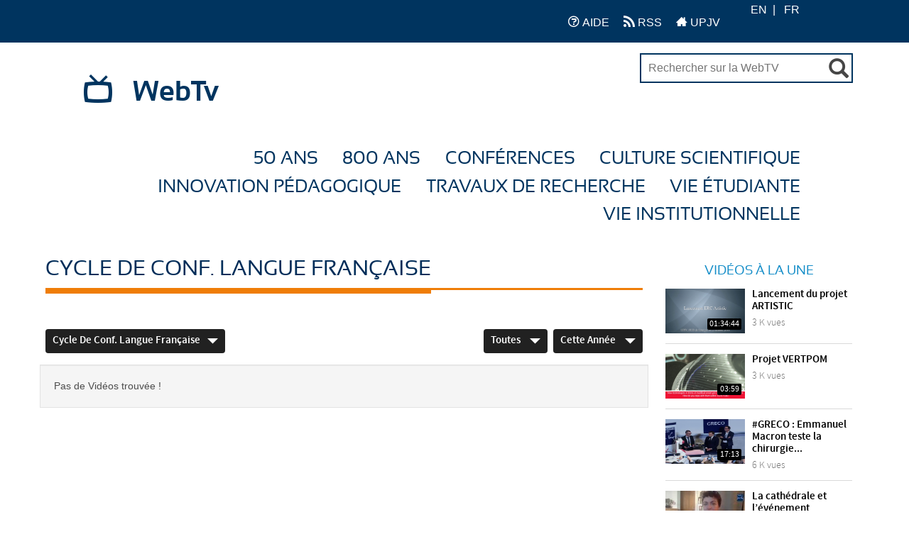

--- FILE ---
content_type: text/html; charset=UTF-8
request_url: https://webtv.u-picardie.fr/videos.php?cat=112&sort=view_all&time=this_year&seo_cat_name=
body_size: 9005
content:
<!-- This Condition is for view photo ajax mode-->
	<!DOCTYPE HTML>
<html lang="fr">
	<head>

									<meta http-equiv="Content-Type" content="text/html; charset=utf-8">
		<meta name="viewport" content="width=device-width, initial-scale=1">
		<!-- ClipBucket v -->
		<meta name="copyright" content="ClipBucket - Integrated Units 2007 - 2026">
		<link rel="icon" type="image/ico" href="https://webtv.u-picardie.fr/styles/upjv_v3/theme/images/favicon.ico">
		<link type="image/x-icon" href="https://webtv.u-picardie.fr/styles/upjv_v3/theme/images/favicon.ico" rel="shortcut icon">

		<!-- Adrien Ponchelet : 2022/12/01 Force la maj du cache -->
		<meta http-equiv="Cache-Control" content="no-cache, no-store, must-revalidate" />
		<meta http-equiv="Pragma" content="no-cache" />
		<meta http-equiv="Expires" content="0" />

		<!-- RSS FEEDS -->
		<link rel="alternate" type="application/rss+xml"
				title="Recently added videos" href="https://webtv.u-picardie.fr/rss.php?mode=recent" />
<link rel="alternate" type="application/rss+xml"
				title="Most Viewed Videos" href="https://webtv.u-picardie.fr/rss.php?mode=views" />
<link rel="alternate" type="application/rss+xml"
				title="Top Rated Videos" href="https://webtv.u-picardie.fr/rss.php?mode=rating" />
<link rel="alternate" type="application/rss+xml"
				title="Videos Being Watched" href="https://webtv.u-picardie.fr/rss.php?mode=watching" />

					<meta name="keywords" content="webtv upjv vidéos université picardie jules verne">
			<meta name="description" content="WebTV officielle de l&amp;#39;Université de Picardie Jules Verne.">
			<meta name="distribution" content="global">

			<title>Videos - WebTV :: Université de Picardie Jules Verne</title>
        
		<link rel="icon" type="image/png" href="https://webtv.u-picardie.fr/styles/upjv_v3/theme/images/favicon.png">

		<!-- ------------------ STYLE ------------------ -->

		<link rel="stylesheet" href="https://webtv.u-picardie.fr/styles/upjv_v3/theme/css/icon-font.css?cache=">

		
			<!-- <link rel="stylesheet" href="https://webtv.u-picardie.fr/styles/upjv_v3/theme/css/all.css?cache="> -->
		

		<script src="https://webtv.u-picardie.fr/styles/upjv_v3/theme/js/jquery-1.11.3.min.js"></script>

					<link rel="stylesheet" href="https://webtv.u-picardie.fr/styles/global/jquery_ui.min.css">
		
		<!-- 	Font Awesome	-->
		<link rel="stylesheet" href="https://webtv.u-picardie.fr/styles/upjv_v3/theme/lib/font-awesome-4.6.3/css/font-awesome.css">
		<!-- 	Bootstrap	-->
		<link href="https://webtv.u-picardie.fr/styles/upjv_v3/theme/lib/bootstrap/css/bootstrap.min.css" rel="stylesheet">



		<!-- 	Global CSS	-->
		<!-- Temporairement commentaire 2021-04-09 -->
					<link rel="stylesheet" type="text/css" media="all" href="https://webtv.u-picardie.fr/styles/upjv_v3/theme/css/css.css">
			<!-- <link rel="stylesheet" type="text/css" media="all" href="https://webtv.u-picardie.fr/styles/upjv_v3/theme/css/css.min.css"> -->
				<!-- Temporairement commentaire 2021-04-09 -->



		<link rel="stylesheet" type="text/css" media="all" href="https://webtv.u-picardie.fr/styles/upjv_v3/theme/2021/css.css">

		<!-- ---------------- FIN STYLE ---------------- -->



		<script>
			var loading = '<i class="glyphicon glyphicon-refresh animate-spin"></i> loading...';
			var baseurl = "https://webtv.u-picardie.fr";
			var imageurl = "https://webtv.u-picardie.fr/styles/upjv_v3/images";
			var userid = "";
		</script>

					<script src="https://webtv.u-picardie.fr/styles/upjv_v3/theme/js/custom.js"></script>
		
		<!-- BOOTSTRAP -->
		<script type="text/javascript" src="https://webtv.u-picardie.fr/styles/upjv_v3/theme/lib/bootstrap/js/bootstrap.js"></script>

					<script src="https://webtv.u-picardie.fr/js/clipbucket.min.js"></script>
		

		<!-- Script For Home Page Videos Slider //-->

		<!-- Getting quicklist videos and assigning -->
				
		
		<script>
			var fastQitems = "";
			$(document).ready(function(){
				var quicklist_videos = '';
				if (quicklist_videos)
				quicklist_videos_check(quicklist_videos);

				loading = '<i class="glyphicon glyphicon-refresh animate-spin"></i> loading...';
				$( 'ul#photos li:visible' ).each( function( i ){
					$( this )[ (1&i) ? 'addClass' : 'removeClass' ]( 'photo-land-no' );
				})
			})
			var pageNow = "videos";
		</script>

		<div id="qlist_main" class="quicklist_box">
	<div class="quicklist_box_head clearfix">
		<span class="quick_title">Quicklists<!-- (<span id="qlist_count" data="0">0</span>) --></span>
		<div class="btn-group">
			<a class="ql_show-hide1 glyphicon glyphicon-minus btn btn-danger btn-sm" href="javascript:void(0)" onClick="quick_show_hide_toggle('#quicklist_cont')"></a>
			<a class="ql_rem glyphicon glyphicon-trash btn btn-danger btn-sm" href="javascript:void(0)"  ></a>
		</div>
	</div>
	<div id="quicklist_cont" class="quicklist_cont" style="display: block;">
				<div id="my_quicklist" class="my_quicklist">
		</div>
	</div>
</div>

					<script type="text/javascript" src="https://webtv.u-picardie.fr/styles/upjv_v3/theme/js/fast_qlist.min.js"></script>
				<script type="text/javascript" src="https://webtv.u-picardie.fr/styles/upjv_v3/theme/js/uslider_js/jquery.mousewheel.js"></script>
		<script>
var baseurl = 'https://webtv.u-picardie.fr';
var imageurl = 'https://webtv.u-picardie.fr/styles/upjv_v3/images';
</script>

<script type="text/javascript">
var embedPlayerWidth 	=	'300';
var embedPlayerHeight 	=	'250';
var autoPlayEmbed 		=	'yes';
var embed_type 			=	'iframe';



function updateEmbed(width,height,autoplay)
{
	$('#embed_code').val( $('#embed_code').val().replace(/width=\"([0-9]+)\"/g,'width="'+width+'"') );
	$('#embed_code').val( $('#embed_code').val().replace(/height=\"([0-9]+)\"/g,'height="'+height+'"') );
	$('#embed_code').val( $('#embed_code').val().replace(/width=([0-9]+)/g,'width='+width) );
	$('#embed_code').val( $('#embed_code').val().replace(/height=([0-9]+)/g,'height='+height+'') );
	
	$('#alternate_embed_code').val( $('#alternate_embed_code').val().replace(/width=\"([0-9]+)\"/g,'width="'+width+'"') );
	$('#alternate_embed_code').val( $('#alternate_embed_code').val().replace(/height=\"([0-9]+)\"/g,'height="'+height+'"') );
	$('#alternate_embed_code').val( $('#alternate_embed_code').val().replace(/width=([0-9]+)/g,'width='+width) );
	$('#alternate_embed_code').val( $('#alternate_embed_code').val().replace(/height=([0-9]+)/g,'height='+height+'') );
}

function switchEmbedCode(type)
{
	if(embed_type==type)
		return false;
	else
	{
		embed_type = type;
		
		var alt_embed =$('#alternate_embed_code').val();
		$('#alternate_embed_code').val($('#embed_code').val());
		$('#embed_code').val(alt_embed);
		
	}
}



</script>


<!-- Including JS Files-->
	<script type="text/javascript" src="https://webtv.u-picardie.fr/js/jquery_plugs/cookie.min.js"></script>
	<script type="text/javascript" src="https://webtv.u-picardie.fr/js/functions.min.js"></script>
<!-- Including JS Files-->
<script type="text/javascript">
	callURLParser();
</script>
<!-- Including Plugin Headers -->
	<script type="text/javascript">

function check_file_url(objid)
{
	var video_link = $('#remote_play_url').val();
	var duration = $('#linkUploadForm'+objid+' #duration').val();
	
	var reg = /^([0-9\:]+)$/i;
	
	if(!video_link)
	{
		alert("Please enter valid video link");
		$('#remote_play_url').focus();
		return false;
	}
	if(!duration || !reg.test(duration))
	{
		alert("Please enter valid video duration");
		$('#linkUploadForm'+objid+' #duration').focus();
		return false;
	}
	
	$.post(baseurl+"/actions/embed_form_verifier.php", 
	{ 	
		'mode' : 'remote_play',
		'remote_play_url' :  $('#remote_play_url').val(),
		duration : $("#linkUploadForm"+objid+" #duration").val(),
		file_name : file_name,
		thumb_file :  $("#linkUploadForm"+objid+" #thumb_file").val()
	},				
	
	function (data) {
		if(data.err)
		{
			alert(data.err);
		}else{
			$("#linkUploadForm"+objid).submit();
		}
	}, "json");
	return false;
}


  
    $("#embed_video_upload_btn").css("border", "solid 2px red");
    $("#embed_video_upload_btn").on({
      click: function(e){
        e.preventDefault();
        console.log("ok");
        var objId = $("#embed_upload_id").val();
        console.log(objId);
        //check_file_url(objId);
      }
    });
	

</script>
	<script src="https://webtv.u-picardie.fr/js/embed_video_mod/functions.js"></script>
	
<!-- Ending Plugin Headers -->



<script type="text/javascript">

window.onload = function() {
		ini_cookies();
}

</script>


	<meta property="fb:app_id" content="541598765890838" />




	<meta property="og:description" content="this is a videos page of ClipBucket"/>



<script>
$(function() {

	/*$( ".date_field" ).datepicker({ 
		dateFormat: 'yy-mm-dd',
		changeMonth: true,
		changeYear: true,
		yearRange : "1901 : c"
		});*/
});

</script>





<!-- ClipBucket version 4.1 -->
		<!--  -->
		    <!-- Including Headers -->
		    <!-- 		        
		    		        
		    		        
		     -->
		    <!-- Ending Headers -->
		<!--  -->

	<script type="text/javascript" src="https://webtv.u-picardie.fr/styles/upjv_v3/theme/js/fonctions.js"></script>

	</head>

	<body class="fiche pagelibre accueil institutionnel">

					<div id="page">
		
    	<div id="container">
				

			
			

			<!-- This Condition is added for view photo ajx based request -->
			           		 
		

<div id="quick_container">
	<div id="quicklist_box">
	</div>
</div>




<div id="profils_preferences">
	<div class="content-header">
		<p id="acces_direct">
			<a href="#contenu_sans_nav_sans_encadres">Contenu</a> |
			<a href="#menu_principal">Menu</a> |
			<a href="#">Autres menus ?</a>
		</p>

		<div class="content-header__left">
			<a href="https://webtv.u-picardie-fr/" class="icon-home"><span>Accueil</span></a>
		</div>

		<div class="content-header__right">

			<ul class="navbar-nav navbar-right right-menu" id="portails_ent">
				
				<li>
					<a href="https://webtv.u-picardie.fr/view_page.php?pid=4" title="Acc&eacute;der &agrave; l'aide">
						<i class="icon-question" aria-hidden="true" alt="" title="Aide"></i> AIDE
					</a>
				</li>
				<li>
					<a href="https://webtv.u-picardie.fr/rss.php?mode=recent" title="Acc&eacute;der au flux RSS">
						<i class="icon-feed-2" aria-hidden="true" alt="RSS" title="RSS"></i> RSS
					</a>
				</li>
				<li>
					<a href="https://www.u-picardie.fr/" title="Acc&eacute;der au site de l'universit&eacute;">
						<i class="icon-home-2" aria-hidden="true" alt="RSS" title="RSS"></i> UPJV
					</a>
				</li>

			</ul>

			<div class="content__search-langue">
														
											<ul id="menu_langues">
															<li data-lang="en" hreflang="en" lang="en" class="pick-lang versionen">
									<a href="javascript:void(0);">
									EN
									</a>
								</li>
															<li data-lang="fr" hreflang="fr" lang="fr" class="pick-lang versionfr">
									<a href="javascript:void(0);">
									FR
									</a>
								</li>
													</ul>
												</div>
		</div>

	</div>
</div>


<div id="page">

	<div id="bandeau">
		<!-- <img src="" width="200" height="100" id="logo"> -->
		<!-- <header id="header">
			<a href="https://www.u-picardie.fr/" title="Université de Picardie Jules Verne" id="logo">UPJV</a>
			<span>Université de <span>Picardie</span> Jules Verne</span>
		</header>
		 -->
		<div id="soustitre">
			<i class="icon-tv"></i>
			<a href="https://webtv.u-picardie.fr" title="Accueil du site">
				WebTv
			</a>
		</div>

		<!-- ----------------------------------------------- -->
		<!-- Confinement - 2020-04-21 -->
		<form id="reseaux_sociaux" action="https://webtv.u-picardie.fr/search_result.php">
			<div id="recherche_simple">
				<input name="query" id="query" placeholder="Rechercher sur la WebTV" value="" title="Rechercher par mots-clés" size="25" type="text">
				<button class="glyphicon glyphicon-search" title="Valider"><span>Valider</span></button>
			</div>
		</form>

		<style>
			#reseaux_sociaux{
				/* border: 2px solid red; */
				margin-right: 10px;
				font-size: 16px;
				margin-top: -10px;
			}

			#query{
				border: 2px solid #00345f;
				width: 300px;
				padding: 10px !important;
				background-color: white;
			}

			#reseaux_sociaux > div > button.glyphicon {
				font-size: 28px;
				top: 10px;
			}
		</style>
		<!-- FIN Confinement - 2020-04-21 -->
		<!-- ----------------------------------------------- -->


	</div>


	<nav>

		<div id="menu">
			

			<button class="icon-menu-2" data-unfold-trigger="menu_principal"><span>Menu</span></button>

			<!-- ------------- Menu des categories -------------------------------- -->
			
			<ul id="menu_principal" data-unfold-target="menu_principal">
				<!--
				<li>
					<a href="https://webtv.u-picardie.fr">Accueil</a>
				</li>

					and $catname[$main@key].category_id < 70
					and $catname[$main@key].category_id >= 70)
				-->

				
																																																																																																<li><a href="https://webtv.u-picardie.fr/videos.php?cat=91&sort=view_all&time=this_year&seo_cat_name=">50 ans</a>
							<ul>
																																																																																																																																																																																																																																																																																																																																																																																																																																							</ul>
						</li>
																																															<li><a href="https://webtv.u-picardie.fr/videos.php?cat=94&sort=view_all&time=this_year&seo_cat_name=">800 ans</a>
							<ul>
																																																																																																																																																																																																																																																																																																																																																																																																																																							</ul>
						</li>
																																															<li><a href="https://webtv.u-picardie.fr/videos.php?cat=111&sort=view_all&time=this_year&seo_cat_name=">Conférences</a>
							<ul>
																																																																																																																																																																			<li>
											<a href="https://webtv.u-picardie.fr/videos.php?cat=90&sort=view_all&time=this_year&seo_cat_name=">		Conf. Flash
												<!--
																									<br>
													<span>
																												no-tag, conférence flash - a quoi sert la fiction en temps de pandémie ?, u.f.r. des sciences,  l.r.c.s.,  m.i.s.
													</span>
																								-->
											</a>
										</li>
																																																																																																																																										<li>
											<a href="https://webtv.u-picardie.fr/videos.php?cat=112&sort=view_all&time=this_year&seo_cat_name=">		Cycle de conf. Langue française
												<!--
																								-->
											</a>
										</li>
																																																																																																																																																																</ul>
						</li>
																				<li><a href="https://webtv.u-picardie.fr/videos.php?cat=95&sort=view_all&time=this_year&seo_cat_name=">Culture Scientifique</a>
							<ul>
																																												<li>
											<a href="https://webtv.u-picardie.fr/videos.php?cat=109&sort=view_all&time=this_year&seo_cat_name=">		Les femmes à l'honneur
												<!--
																								-->
											</a>
										</li>
																																				<li>
											<a href="https://webtv.u-picardie.fr/videos.php?cat=108&sort=view_all&time=this_year&seo_cat_name=">		Les doctorant.e.s nous parlent de sciences
												<!--
																								-->
											</a>
										</li>
																																				<li>
											<a href="https://webtv.u-picardie.fr/videos.php?cat=107&sort=view_all&time=this_year&seo_cat_name=">		Art et Science
												<!--
																									<br>
													<span>
																												art, bd
													</span>
																								-->
											</a>
										</li>
																																																																																																																																																											<li>
											<a href="https://webtv.u-picardie.fr/videos.php?cat=98&sort=view_all&time=this_year&seo_cat_name=">		Concours "Faites de la Science"
												<!--
																									<br>
													<span>
																												faites de la science
													</span>
																								-->
											</a>
										</li>
																																				<li>
											<a href="https://webtv.u-picardie.fr/videos.php?cat=110&sort=view_all&time=this_year&seo_cat_name=">		Fête de la science
												<!--
																								-->
											</a>
										</li>
																																																					<li>
											<a href="https://webtv.u-picardie.fr/videos.php?cat=99&sort=view_all&time=this_year&seo_cat_name=">		Concours "Ma thèse en 180sec"
												<!--
																									<br>
													<span>
																												amcsti, mi180, mt1, mt180
													</span>
																								-->
											</a>
										</li>
																																																					<li>
											<a href="https://webtv.u-picardie.fr/videos.php?cat=100&sort=view_all&time=this_year&seo_cat_name=">		Prix de thèse
												<!--
																									<br>
													<span>
																												diplôme, prix de thèse
													</span>
																								-->
											</a>
										</li>
																																																																						<li>
											<a href="https://webtv.u-picardie.fr/videos.php?cat=101&sort=view_all&time=this_year&seo_cat_name=">		TEDx
												<!--
																									<br>
													<span>
																												témoignage
													</span>
																								-->
											</a>
										</li>
																																																																																												</ul>
						</li>
																													<li><a href="https://webtv.u-picardie.fr/videos.php?cat=89&sort=view_all&time=this_year&seo_cat_name=">Innovation Pédagogique</a>
							<ul>
																																																																																																																																																																																																																																																																																																																																																																																																																																							</ul>
						</li>
																				<li><a href="https://webtv.u-picardie.fr/videos.php?cat=96&sort=view_all&time=this_year&seo_cat_name=">Travaux de recherche</a>
							<ul>
																																																																																																																																																																																																																																																																																																																																																																																																																																							</ul>
						</li>
																				<li><a href="https://webtv.u-picardie.fr/videos.php?cat=78&sort=view_all&time=this_year&seo_cat_name=">Vie étudiante</a>
							<ul>
																																																																																															<li>
											<a href="https://webtv.u-picardie.fr/videos.php?cat=106&sort=view_all&time=this_year&seo_cat_name=">		Vie Associative
												<!--
																									<br>
													<span>
																												cash, handicap, assiociation, solidaire, solidarité, etudiant, vie, campus, jae, jae2018
													</span>
																								-->
											</a>
										</li>
																																				<li>
											<a href="https://webtv.u-picardie.fr/videos.php?cat=105&sort=view_all&time=this_year&seo_cat_name=">		Culture
												<!--
																									<br>
													<span>
																												culture, s2c,  semaine de la poésie
													</span>
																								-->
											</a>
										</li>
																																				<li>
											<a href="https://webtv.u-picardie.fr/videos.php?cat=104&sort=view_all&time=this_year&seo_cat_name=">		Handicap
												<!--
																									<br>
													<span>
																												cash, handicap, assiociation, solidaire, solidarité, etudiant, vie, campus
													</span>
																								-->
											</a>
										</li>
																																				<li>
											<a href="https://webtv.u-picardie.fr/videos.php?cat=103&sort=view_all&time=this_year&seo_cat_name=">		Santé / Bien être
												<!--
																									<br>
													<span>
																												 suaps, dve-ssu, santé,  bien-être, bien être, ssu - conseils de psys
													</span>
																								-->
											</a>
										</li>
																																																																						<li>
											<a href="https://webtv.u-picardie.fr/videos.php?cat=102&sort=view_all&time=this_year&seo_cat_name=">		Sport
												<!--
																									<br>
													<span>
																												 suaps, sport, suaps,  sport
													</span>
																								-->
											</a>
										</li>
																																																																																																																																																																																																																																																					</ul>
						</li>
																				<li><a href="https://webtv.u-picardie.fr/videos.php?cat=97&sort=view_all&time=this_year&seo_cat_name=">Vie Institutionnelle</a>
							<ul>
																																																																																																																																																																																																																																																																																																																																																																																																																																							</ul>
						</li>
												</ul>
			<!-- ------------------------------------------------ -->
			<!-- #menu_principal -->
		</div>
		<!-- #menu -->
	</nav>


			<!-- Message -->

<script>

	/* ***
	*	FONCTION DE CHANGEMENT DE LANGUE
	*/
	$(document).on('click','.pick-lang',function(){
		var _this = $(this);
		var lang_code = _this.data('lang');
		var $currentLocation = window.location.href,
		matchedElement = $currentLocation.match(/\?/);

		if(matchedElement == null)
		{
			window.location = "?set_site_lang="+lang_code;
		} else {
			window.location = window.location+"&set_site_lang="+lang_code;
		}
	});

	/* ***
	*	FONCTION DE CLICK POUR OUVERTURE/FERMETURE DU MENU
	*/
	$("#meta_menu_button li a").click(function() {
		var el = $("div[aria-labelledby='"+this.id+"']");
		if (el.hasClass( "visible" )) {
			el.removeClass( "visible" );
		}
		else {
			$(".meta_menu_contenu").removeClass( "visible" );
			el.addClass( "visible" );
		}

	});

	$(document).ready(function(){
		var vidMode = "Vidéos",
		photoMode = "Photos",
		channelsMode = "Chaines",
		currentDisplay = $('span.search-type').text();
		if (currentDisplay == 'Videos') {
			$('span.search-type').text(vidMode);
		}
		else if (currentDisplay == 'Channels') {
			$('span.search-type').text(channelsMode);
		}
		else if (currentDisplay == 'Photos') {
			$('span.search-type').text(photoMode);
		}

		$(".cbsearchtype a").on({
			click: function(e){
				e.preventDefault();
				var prent_li = $(this).parents();
				var theNewVal = $(this).attr('valNow');
				$('.type').val(theNewVal);
				$('.cbsearchtype li').removeClass('active');
				prent_li.addClass('active');
			}
		});

		$('.s-types').on("click", function(){
			var _this = $(this);
			var text = _this.html();
			$('.search-type').html(text);
		});
	});
</script>

        	
			





			<main role="main">
						    <div id="main" class="clearfix">
	<div class="clearfix">
		<section id="content" class="clearfix videos">

												
			<!-- <div class="row">
				<h1>Cycle de conf. Langue française</h1>
			</div> -->


			<div class="titre_fleche">
				<div class="container_fleche">
					<h1>
						<span>
							Cycle de conf. Langue française
						</span>
					</h1>
				</div>
			</div>


			<div class="row">
				<div id="catdetails">
					
				</div>
			</div>


			<div class="clearfix leaderboard-ad ad">
				
			</div>
			
						<div class="filter-dropdowns clearfix">
				<div class="cat-col col-lg-6 col-md-6 col-sm-6 col-xs-12 clearfix">
																																										<span class="lastclicked" style="display:none;"></span>
			<span class="lastlevel" style="display:none;"></span>
			<div class="dropdown"> <!-- Start of category code -->
				<a href="#" class="dropdown-toggle" data-toggle="dropdown">Cycle de conf. Langue française<span class="icon-arrow-down"></span></a>
				<ul class="dropdown-menu">
				<li>
					<div>
						<a href="https://webtv.u-picardie.fr/videos.php">Toutes</a>
					</div>
				</li>
																<li>
							<div>
								<a href="https://webtv.u-picardie.fr/videos.php?cat=37&sort=view_all&time=this_year&seo_cat_name=">UPJV</a>
															</div>
													</li>
											<li>
							<div>
								<a href="https://webtv.u-picardie.fr/videos.php?cat=91&sort=view_all&time=this_year&seo_cat_name=">50 ans</a>
															</div>
													</li>
											<li>
							<div>
								<a href="https://webtv.u-picardie.fr/videos.php?cat=94&sort=view_all&time=this_year&seo_cat_name=">800 ans</a>
															</div>
													</li>
											<li>
							<div>
								<a href="https://webtv.u-picardie.fr/videos.php?cat=111&sort=view_all&time=this_year&seo_cat_name=">Conférences</a>
								<i class="icon-right-arrow trigger" data-level="1"></i>							</div>
															<ul class="dropdown-menu sub-menu">
																									<li>
										<div>
											<a href="https://webtv.u-picardie.fr/videos.php?cat=90&sort=view_all&time=this_year&seo_cat_name=">Conf. Flash </a>
																					</div>
																			</li>
																	<li>
										<div>
											<a href="https://webtv.u-picardie.fr/videos.php?cat=112&sort=view_all&time=this_year&seo_cat_name=">Cycle de conf. Langue française </a>
																					</div>
																			</li>
																</ul>
													</li>
											<li>
							<div>
								<a href="https://webtv.u-picardie.fr/videos.php?cat=95&sort=view_all&time=this_year&seo_cat_name=">Culture Scientifique</a>
								<i class="icon-right-arrow trigger" data-level="1"></i>							</div>
															<ul class="dropdown-menu sub-menu">
																									<li>
										<div>
											<a href="https://webtv.u-picardie.fr/videos.php?cat=109&sort=view_all&time=this_year&seo_cat_name=">Les femmes à l'honneur </a>
																					</div>
																			</li>
																	<li>
										<div>
											<a href="https://webtv.u-picardie.fr/videos.php?cat=108&sort=view_all&time=this_year&seo_cat_name=">Les doctorant.e.s nous parlent de sciences </a>
																					</div>
																			</li>
																	<li>
										<div>
											<a href="https://webtv.u-picardie.fr/videos.php?cat=107&sort=view_all&time=this_year&seo_cat_name=">Art et Science </a>
																					</div>
																			</li>
																	<li>
										<div>
											<a href="https://webtv.u-picardie.fr/videos.php?cat=98&sort=view_all&time=this_year&seo_cat_name=">Concours "Faites de la Science" </a>
																					</div>
																			</li>
																	<li>
										<div>
											<a href="https://webtv.u-picardie.fr/videos.php?cat=110&sort=view_all&time=this_year&seo_cat_name=">Fête de la science </a>
																					</div>
																			</li>
																	<li>
										<div>
											<a href="https://webtv.u-picardie.fr/videos.php?cat=99&sort=view_all&time=this_year&seo_cat_name=">Concours "Ma thèse en 180sec" </a>
																					</div>
																			</li>
																	<li>
										<div>
											<a href="https://webtv.u-picardie.fr/videos.php?cat=100&sort=view_all&time=this_year&seo_cat_name=">Prix de thèse </a>
																					</div>
																			</li>
																	<li>
										<div>
											<a href="https://webtv.u-picardie.fr/videos.php?cat=101&sort=view_all&time=this_year&seo_cat_name=">TEDx </a>
																					</div>
																			</li>
																</ul>
													</li>
											<li>
							<div>
								<a href="https://webtv.u-picardie.fr/videos.php?cat=89&sort=view_all&time=this_year&seo_cat_name=">Innovation Pédagogique</a>
															</div>
													</li>
											<li>
							<div>
								<a href="https://webtv.u-picardie.fr/videos.php?cat=96&sort=view_all&time=this_year&seo_cat_name=">Travaux de recherche</a>
															</div>
													</li>
											<li>
							<div>
								<a href="https://webtv.u-picardie.fr/videos.php?cat=78&sort=view_all&time=this_year&seo_cat_name=">Vie étudiante</a>
								<i class="icon-right-arrow trigger" data-level="1"></i>							</div>
															<ul class="dropdown-menu sub-menu">
																									<li>
										<div>
											<a href="https://webtv.u-picardie.fr/videos.php?cat=106&sort=view_all&time=this_year&seo_cat_name=">Vie Associative </a>
																					</div>
																			</li>
																	<li>
										<div>
											<a href="https://webtv.u-picardie.fr/videos.php?cat=105&sort=view_all&time=this_year&seo_cat_name=">Culture </a>
																					</div>
																			</li>
																	<li>
										<div>
											<a href="https://webtv.u-picardie.fr/videos.php?cat=104&sort=view_all&time=this_year&seo_cat_name=">Handicap </a>
																					</div>
																			</li>
																	<li>
										<div>
											<a href="https://webtv.u-picardie.fr/videos.php?cat=103&sort=view_all&time=this_year&seo_cat_name=">Santé / Bien être </a>
																					</div>
																			</li>
																	<li>
										<div>
											<a href="https://webtv.u-picardie.fr/videos.php?cat=102&sort=view_all&time=this_year&seo_cat_name=">Sport </a>
																					</div>
																			</li>
																</ul>
													</li>
											<li>
							<div>
								<a href="https://webtv.u-picardie.fr/videos.php?cat=97&sort=view_all&time=this_year&seo_cat_name=">Vie Institutionnelle</a>
															</div>
													</li>
									</ul>

			</div> <!-- End of category code -->


<script type="text/javascript">
	//$(document).ready(function(){
			var level = '2';
	//});


</script>
				</div>
				<div class="sorting-col col-lg-6 col-md-6 col-sm-6 col-xs-12 clearfix">
					<!--Sorting By View-->
					<div class="dropdown">
																										<a href="javascript:void(0)" data-toggle="dropdown" class="dropdown-toggle">Toutes <span class="icon-arrow-down"></span></a>
																																																																																				
						<ul class="dropdown-menu">
														<li>
								<a href="https://webtv.u-picardie.fr/videos.php?cat=112&sort=view_all&time=this_year&page=1&seo_cat_name=&sorting=sort"  class="selected" ><i class="icon-tick"></i>Toutes</a>
							</li>
														<li>
								<a href="https://webtv.u-picardie.fr/videos.php?cat=112&sort=most_recent&time=this_year&page=1&seo_cat_name=&sorting=sort" >Recents</a>
							</li>
														<li>
								<a href="https://webtv.u-picardie.fr/videos.php?cat=112&sort=most_viewed&time=this_year&page=1&seo_cat_name=&sorting=sort" >Vues</a>
							</li>
														<li>
								<a href="https://webtv.u-picardie.fr/videos.php?cat=112&sort=featured&time=this_year&page=1&seo_cat_name=&sorting=sort" >En vedette</a>
							</li>
														<li>
								<a href="https://webtv.u-picardie.fr/videos.php?cat=112&sort=top_rated&time=this_year&page=1&seo_cat_name=&sorting=sort" >Les mieux évaluées</a>
							</li>
														<li>
								<a href="https://webtv.u-picardie.fr/videos.php?cat=112&sort=most_commented&time=this_year&page=1&seo_cat_name=&sorting=sort" >Commentées</a>
							</li>
													</ul>
					</div>

					<!--Sorting By time-->
										<div class="dropdown">
						
																																																																																																															<a href="javascript:void(0)" data-toggle="dropdown" class="dropdown-toggle">Cette année <span class="icon-arrow-down"></span></a>
																																						  <ul class="dropdown-menu">
															<li>
									<a href="https://webtv.u-picardie.fr/videos.php?cat=112&sort=view_all&time=all_time&page=1&seo_cat_name=" >Tout le temps</a>
								</li>
															<li>
									<a href="https://webtv.u-picardie.fr/videos.php?cat=112&sort=view_all&time=today&page=1&seo_cat_name=" >Aujourd&#039;hui</a>
								</li>
															<li>
									<a href="https://webtv.u-picardie.fr/videos.php?cat=112&sort=view_all&time=yesterday&page=1&seo_cat_name=" >Hier</a>
								</li>
															<li>
									<a href="https://webtv.u-picardie.fr/videos.php?cat=112&sort=view_all&time=this_week&page=1&seo_cat_name=" >Cette Semaine</a>
								</li>
															<li>
									<a href="https://webtv.u-picardie.fr/videos.php?cat=112&sort=view_all&time=last_week&page=1&seo_cat_name=" >La semaine dernière</a>
								</li>
															<li>
									<a href="https://webtv.u-picardie.fr/videos.php?cat=112&sort=view_all&time=this_month&page=1&seo_cat_name=" >Ce mois-ci</a>
								</li>
															<li>
									<a href="https://webtv.u-picardie.fr/videos.php?cat=112&sort=view_all&time=last_month&page=1&seo_cat_name=" >Le mois dernier</a>
								</li>
															<li>
									<a href="https://webtv.u-picardie.fr/videos.php?cat=112&sort=view_all&time=this_year&page=1&seo_cat_name="  class="selected"><i class="icon-tick"></i>Cette année</a>
								</li>
															<li>
									<a href="https://webtv.u-picardie.fr/videos.php?cat=112&sort=view_all&time=last_year&page=1&seo_cat_name=" >L&#039;année dernière</a>
								</li>
													  </ul>
					</div>
				</div>
			</div>

			<div class="clearfix row">
							<div class="well well-info">Pas de Vidéos trouvée !</div>
						</div>
			<!-- Pagination -->
			 

			<!-- end of Pagination -->
		</section>
		<!-- videos ended -->
		<aside id="sidebar">
			<div class="box-ad ad"></div>
			<h2>Vidéos à la une</h2>
			<div class="clearfix sidebar-items">
															









	<div class="featured-video clearfix">
		<div class="video_thumb">
			<a href="https://webtv.u-picardie.fr/watch_video.php?v=MU64GBYXW7N5">
				<img src="https://webtv.u-picardie.fr/files/thumbs/15307078802da2c-original-1.jpg"  class="img-responsive" alt="">
				<time datetime="2016-15-03" class="duration">01:34:44</time>
			</a>
			<img src="https://webtv.u-picardie.fr/styles/upjv_v3/theme/images/thumb-ratio-16-9.png" class="thumb-ratio" alt="">
		</div> <!--VIDEO_THUMB END-->

		<div class="details_block">
			<strong class="title"><a href="https://webtv.u-picardie.fr/watch_video.php?v=MU64GBYXW7N5">Lancement du projet ARTISTIC</a></strong>
			<!--
			<span class="author">Par&nbsp;<a href="https://webtv.u-picardie.fr/view_channel.php?user=adrpon">adrpon</a></span>
			-->
			<div class="views-date">
				<span>3 K&nbsp;vues</span>
			</div>
		</div>
	</div>








									









	<div class="featured-video clearfix">
		<div class="video_thumb">
			<a href="https://webtv.u-picardie.fr/watch_video.php?v=XGXY83SO1D29">
				<img src="https://webtv.u-picardie.fr/files/thumbs/2018/11/16/154236164312de7-168x105-1.png"  class="img-responsive" alt="">
				<time datetime="2016-15-03" class="duration">03:59</time>
			</a>
			<img src="https://webtv.u-picardie.fr/styles/upjv_v3/theme/images/thumb-ratio-16-9.png" class="thumb-ratio" alt="">
		</div> <!--VIDEO_THUMB END-->

		<div class="details_block">
			<strong class="title"><a href="https://webtv.u-picardie.fr/watch_video.php?v=XGXY83SO1D29">Projet VERTPOM</a></strong>
			<!--
			<span class="author">Par&nbsp;<a href="https://webtv.u-picardie.fr/view_channel.php?user=lb-sig">lb-sig</a></span>
			-->
			<div class="views-date">
				<span>3 K&nbsp;vues</span>
			</div>
		</div>
	</div>








									









	<div class="featured-video clearfix">
		<div class="video_thumb">
			<a href="https://webtv.u-picardie.fr/watch_video.php?v=U652G9UXKHD8">
				<img src="https://webtv.u-picardie.fr/files/thumbs/157529120151f61-168x105-1.png"  class="img-responsive" alt="">
				<time datetime="2016-15-03" class="duration">17:13</time>
			</a>
			<img src="https://webtv.u-picardie.fr/styles/upjv_v3/theme/images/thumb-ratio-16-9.png" class="thumb-ratio" alt="">
		</div> <!--VIDEO_THUMB END-->

		<div class="details_block">
			<strong class="title"><a href="https://webtv.u-picardie.fr/watch_video.php?v=U652G9UXKHD8">#GRECO : Emmanuel Macron teste la chirurgie...</a></strong>
			<!--
			<span class="author">Par&nbsp;<a href="https://webtv.u-picardie.fr/view_channel.php?user=lb-sig">lb-sig</a></span>
			-->
			<div class="views-date">
				<span>6 K&nbsp;vues</span>
			</div>
		</div>
	</div>








									









	<div class="featured-video clearfix">
		<div class="video_thumb">
			<a href="https://webtv.u-picardie.fr/watch_video.php?v=3DHXSSG3D8X2">
				<img src="https://webtv.u-picardie.fr/files/thumbs/16064833446558b-168x105-6.jpg"  class="img-responsive" alt="">
				<time datetime="2016-15-03" class="duration">08:20</time>
			</a>
			<img src="https://webtv.u-picardie.fr/styles/upjv_v3/theme/images/thumb-ratio-16-9.png" class="thumb-ratio" alt="">
		</div> <!--VIDEO_THUMB END-->

		<div class="details_block">
			<strong class="title"><a href="https://webtv.u-picardie.fr/watch_video.php?v=3DHXSSG3D8X2">La cathédrale et l’événement Introduction</a></strong>
			<!--
			<span class="author">Par&nbsp;<a href="https://webtv.u-picardie.fr/view_channel.php?user=joshau">joshau</a></span>
			-->
			<div class="views-date">
				<span>2 K&nbsp;vues</span>
			</div>
		</div>
	</div>








									









	<div class="featured-video clearfix">
		<div class="video_thumb">
			<a href="https://webtv.u-picardie.fr/watch_video.php?v=AW91D5M7O8N7">
				<img src="https://webtv.u-picardie.fr/files/thumbs/2021/02/05/161251572995d69-168x105-1.png"  class="img-responsive" alt="">
				<time datetime="2016-15-03" class="duration">02:20</time>
			</a>
			<img src="https://webtv.u-picardie.fr/styles/upjv_v3/theme/images/thumb-ratio-16-9.png" class="thumb-ratio" alt="">
		</div> <!--VIDEO_THUMB END-->

		<div class="details_block">
			<strong class="title"><a href="https://webtv.u-picardie.fr/watch_video.php?v=AW91D5M7O8N7">Osons l’avenir de l’UPJV</a></strong>
			<!--
			<span class="author">Par&nbsp;<a href="https://webtv.u-picardie.fr/view_channel.php?user=lb-sig">lb-sig</a></span>
			-->
			<div class="views-date">
				<span>3 K&nbsp;vues</span>
			</div>
		</div>
	</div>








										</div>

		</aside>
	</div>
</div>
<script>
	var last_clicked;
	$(document).ready(function(){
		$(".dropdown-menu > li > div > i.trigger").on("click",function(e){
			var current=$(this).parent().next();
			var grandparent=$(this).parent().parent().parent();
			var list_siblings=$(this).parent().parent().siblings();
			var parent_li = $(this).parent().parent();
			var sibling_triggers=list_siblings.children('div').children('i.trigger');
			var level = $(this).data("level");
			var last_level = "";

			if($(this).hasClass('icon-right-arrow')){
				$(sibling_triggers).addClass('icon-right-arrow');
				$(sibling_triggers).removeClass('icon-left-arrow');
			}

			if($(this).hasClass('icon-left-arrow')||$(this).hasClass('icon-right-arrow'))
				$(this).toggleClass('icon-right-arrow icon-left-arrow');

			grandparent.find('.icon-left-arrow').not(this).children().toggleClass('icon-right-arrow icon-left-arrow');
			grandparent.find(".sub-menu:visible").not(current).hide();
			current.toggle();

			last_clicked = $(".lastclicked").data("lastClicked");
			last_level = $(".lastlevel").data("lastLevel");

			if (last_clicked  && last_level > level){
				var last_clicked_triggers_next = last_clicked.find('i.trigger');
				last_clicked_triggers_next.addClass('icon-right-arrow');
				last_clicked_triggers_next.removeClass('icon-left-arrow');

				var last_clicked_triggers_prev = last_clicked.parents(".sub-menu").find('div i.trigger');
				console.log(last_clicked.prev().find('i.trigger').length);
				last_clicked_triggers_prev.addClass('icon-right-arrow');
				last_clicked_triggers_prev.removeClass('icon-left-arrow');
			}

			$(".lastclicked").data("lastClicked", parent_li);
			$(".lastlevel").data("lastLevel", level);

			e.stopPropagation();
		});
		$(".dropdown-menu > li > div > i:not(.trigger)").on("click",function(){
			var root=$(this).closest('.dropdown');
			root.find('.icon-left-arrow').toggleClass('icon-right-arrow icon-left-arrow');
			root.find('.sub-menu:visible').hide();
		});
	});
</script>

						</main>

			<!-- This Condition is for view photo ajax mode-->
							

<div id="pied_page">

	<p id="pied_page_logos">
		<a title="(Nouvelle fenêtre)" href="https://www.u-picardie.fr/">
			<img src="https://webtv.u-picardie.fr/styles/upjv_v3/theme/images/logo-UPJV.png" alt="Université de Picardie Jules Verne">
		</a>
	</p>
	
	<div class="divpartner">
		<p class="partner">
			Le d&eacute;veloppement de ce site et certains de ses contenus ont b&eacute;n&eacute;fici&eacute; du soutien de :<br>
			<a href="http://www.hautsdefrance.fr/" target="_blank" title="Visiter le site (ouvre une nouvelle fenêtre)"><img alt="Région Haut de France" src="https://webtv.u-picardie.fr/styles/upjv_v3/theme/images/partenaire/logo-hauts-de-france_2016.png" style="height:80px"></a>
			<a href="https://europe-en-hautsdefrance.eu/" target="_blank" title="Visiter le site (ouvre une nouvelle fenêtre)"><img alt="L'europe s'engage en Haut de France" src="https://webtv.u-picardie.fr/styles/upjv_v3/theme/images/partenaire/europe_sengage.png" style="height:80px"></a> <a href="https://europa.eu/" target="_blank" title="Visiter le site (ouvre une nouvelle fenêtre)"><img alt="Union européenne" src="https://webtv.u-picardie.fr/styles/upjv_v3/theme/images/partenaire/union-europeenne.jpg" style="height:80px"></a>
		</p>
	</div>

	<ul id="menu_pied_page">
		<li>
			<address>Universit&eacute; de Picardie Jules Verne - Chemin du Thil - CS 52501 - 80025 Amiens Cedex 1</address>
		</li>
		<!-- <li>
			<a href="https://www.u-picardie.fr/accessibilite/">accessibilité</a>
		</li> -->
		<li>
			<a href="https://www.u-picardie.fr/mentions-legales/">mentions légales</a>
		</li>
		<li>
			<a href="https://webtv.u-picardie.fr/signup.php?mode=cas">privé</a>
		</li>
		<li>
			<a href="https://www.u-picardie.fr/nous-contacter/">nous contacter</a>
		</li>
		<!-- <li>T&eacute;l. : 03 22 82 89 89</li> -->
	</ul>

	<div id="pied_page_retour">
		<span aria-hidden="true" class="icon-arrow-up"></span><a href="#page">Haut de page</a>
	</div>

</div>


<!--
<a href="http://clipbucket.com/">Forged By ClipBucket</a>
-->


<!-- Matomo -->
<script type="text/javascript">
  var _paq = window._paq = window._paq || [];
  /* tracker methods like "setCustomDimension" should be called before "trackPageView" */
  _paq.push(['trackPageView']);
  _paq.push(['enableLinkTracking']);
  (function() {
    var u="https://extra.u-picardie.fr/matomo/";
    _paq.push(['setTrackerUrl', u+'matomo.php']);
    _paq.push(['setSiteId', '1']);
    var d=document, g=d.createElement('script'), s=d.getElementsByTagName('script')[0];
    g.type='text/javascript'; g.async=true; g.src=u+'matomo.js'; s.parentNode.insertBefore(g,s);
  })();
</script>
<!-- End Matomo Code -->


<script type="text/javascript" src="https://webtv.u-picardie.fr/js/photos.js"></script>
<script>
	$(document).on('click','.pick-lang',function(){
		var _this = $(this);
		var lang_code = _this.data('lang');
		var $currentLocation = window.location.href,
		matchedElement = $currentLocation.match(/\?/);

		if(matchedElement == null)
		{
			window.location = "?set_site_lang="+lang_code;
		} else {
			window.location = window.location+"&set_site_lang="+lang_code;
		}
	});

	$(document).on('click','#cbsearch',function(e){
		e.preventDefault();
		searchForm = $('.search-form');
		searchQuery = $('#query').val();
		queryLen = searchQuery.length;
		if (queryLen <= 2) {
			msg = 'Search query<strong> '+searchQuery+'</strong> is too short. Open up!';
			_cb.throwHeadMsg('warning', msg, 3000,true);
			//alert("Search term is too short");
		} else {
			$('.search-form').submit();
		}
	});

	$('.dropdown-menu li').on('click',function(){
		var searchType = $('#searchTypes').find('span.search-type').html();
		var searchQuery = $('input#query').val();
		if (searchQuery.length > 1) {
			$('#cbsearch').trigger('click');
		}
	});

</script>


			
		</div>

					</div>
		    </body>
</html>


--- FILE ---
content_type: text/css
request_url: https://webtv.u-picardie.fr/styles/upjv_v3/theme/2021/css.css
body_size: 5353
content:
/*** uncss> filename: http://php.lamp.local/www-u-picardie-fr/css.css ***/
@charset "utf-8";
/**
 * Copyright (C) 2013 Kosmos <contact@kosmos.fr>
 *
 * Projet: webapp
 * Version: 6.0-RC-4-SNAPSHOT
 *
 * Licensed under the Apache License, Version 2.0 (the "License");
 * you may not use this file except in compliance with the License.
 * You may obtain a copy of the License at
 *
 *         http://www.apache.org/licenses/LICENSE-2.0
 *
 * Unless required by applicable law or agreed to in writing, software
 * distributed under the License is distributed on an "AS IS" BASIS,  * WITHOUT WARRANTIES OR CONDITIONS OF ANY KIND, either express or implied.
 * See the License for the specific language governing permissions and
 * limitations under the License.
 */

/* Modifiée =========== */
@font-face {
	font-family: 'IcoMoon';
	src:url('fonts/IcoMoon/IcoMoon.woff'), url('fonts/IcoMoon/IcoMoon.ttf');
	font-weight: normal;
	font-style: normal;
}

/* Use the following CSS code if you want to use data attributes for inserting your icons */

/* Use the following CSS code if you want to have a class per icon */
/*
Instead of a list of all class selectors, you can use the generic selector below, but it's slower:
[class*="icon-"] {
*/

.icon-home, .icon-home-2, .icon-camera, .icon-music, .icon-headphones, .icon-play, .icon-film, .icon-camera-2, .icon-file-4, .icon-tag, .icon-tags, .icon-location, .icon-tv, .icon-user, .icon-users, .icon-user-2, .icon-users-2, .icon-user-3, .icon-user-4, .icon-search, .icon-remove, .icon-remove-2, .icon-accessibility, .icon-switch, .icon-power-cord, .icon-signup, .icon-list, .icon-list-2, .icon-numbered-list, .icon-menu, .icon-menu-2, .icon-tree, .icon-cloud, .icon-cloud-download, .icon-cloud-upload, .icon-download-2, .icon-upload-2, .icon-download-3, .icon-upload-3, .icon-globe, .icon-earth, .icon-link, .icon-flag, .icon-attachment, .icon-eye, .icon-eye-blocked, .icon-eye-2, .icon-bookmark, .icon-bookmarks, .icon-brightness-medium, .icon-brightness-contrast, .icon-contrast, .icon-thumbs-up, .icon-thumbs-up-2, .icon-warning, .icon-notification, .icon-question, .icon-info, .icon-info-2, .icon-blocked, .icon-cancel-circle, .icon-checkmark-circle, .icon-spam, .icon-close, .icon-checkmark, .icon-checkmark-2, .icon-spell-check, .icon-minus, .icon-plus, .icon-enter, .icon-exit, .icon-play-2, .icon-pause, .icon-stop, .icon-backward, .icon-forward-2, .icon-play-3, .icon-pause-2, .icon-stop-2, .icon-backward-2, .icon-forward-3, .icon-first, .icon-last, .icon-previous, .icon-next, .icon-eject, .icon-volume-high, .icon-volume-medium, .icon-volume-low, .icon-volume-mute, .icon-volume-mute-2, .icon-volume-increase, .icon-volume-decrease, .icon-loop, .icon-loop-2, .icon-loop-3, .icon-shuffle, .icon-arrow-up, .icon-arrow-down, .icon-filter, .icon-filter-2, .icon-new-tab, .icon-embed, .icon-code, .icon-share, .icon-mail, .icon-mail-2, .icon-mail-3, .icon-mail-4, .icon-feed-2, .icon-feed-3, .icon-feed-4, .icon-file-xml {
	font-family: 'IcoMoon';
	font-style: normal;
	font-weight: normal;
	font-variant: normal;
	text-transform: none;
	line-height: 1;
	-webkit-font-smoothing: antialiased;
}

.icon-home:before {
	content: "\e000";
}

.icon-home-2:before {
	content: "\e001";
}

.icon-camera:before {
	content: "\e00f";
}

.icon-music:before {
	content: "\e010";
}

.icon-headphones:before {
	content: "\e011";
}

.icon-play:before {
	content: "\e012";
}

.icon-film:before {
	content: "\e013";
}

.icon-camera-2:before {
	content: "\e014";
}

.icon-file-4:before {
	content: "\e026";
}

.icon-tag:before {
	content: "\e030";
}

.icon-tags:before {
	content: "\e031";
}

.icon-location:before {
	content: "\e042";
}

.icon-tv:before {
	content: "\e057";
}

.icon-user:before {
	content: "\e070";
}

.icon-users:before {
	content: "\e071";
}

.icon-user-2:before {
	content: "\e072";
}

.icon-users-2:before {
	content: "\e073";
}

.icon-user-3:before {
	content: "\e074";
}

.icon-user-4:before {
	content: "\e075";
}

.icon-search:before {
	content: "\e07f";
}

.icon-remove:before {
	content: "\e0a7";
}

.icon-remove-2:before {
	content: "\e0a8";
}

.icon-accessibility:before {
	content: "\e0ad";
}

.icon-switch:before {
	content: "\e0b1";
}

.icon-power-cord:before {
	content: "\e0b2";
}

.icon-signup:before {
	content: "\e0b3";
}

.icon-list:before {
	content: "\e0b4";
}

.icon-list-2:before {
	content: "\e0b5";
}

.icon-numbered-list:before {
	content: "\e0b6";
}

.icon-menu:before {
	content: "\e0b7";
}

.icon-menu-2:before {
	content: "\e0b8";
}

.icon-tree:before {
	content: "\e0b9";
}

.icon-cloud:before {
	content: "\e0ba";
}

.icon-cloud-download:before {
	content: "\e0bb";
}

.icon-cloud-upload:before {
	content: "\e0bc";
}

.icon-download-2:before {
	content: "\e0bd";
}

.icon-upload-2:before {
	content: "\e0be";
}

.icon-download-3:before {
	content: "\e0bf";
}

.icon-upload-3:before {
	content: "\e0c0";
}

.icon-globe:before {
	content: "\e0c1";
}

.icon-earth:before {
	content: "\e0c2";
}

.icon-link:before {
	content: "\e0c3";
}

.icon-flag:before {
	content: "\e0c4";
}

.icon-attachment:before {
	content: "\e0c5";
}

.icon-eye:before {
	content: "\e0c6";
}

.icon-eye-blocked:before {
	content: "\e0c7";
}

.icon-eye-2:before {
	content: "\e0c8";
}

.icon-bookmark:before {
	content: "\e0c9";
}

.icon-bookmarks:before {
	content: "\e0ca";
}

.icon-brightness-medium:before {
	content: "\e0cb";
}

.icon-brightness-contrast:before {
	content: "\e0cc";
}

.icon-contrast:before {
	content: "\e0cd";
}

.icon-thumbs-up:before {
	content: "\e0d4";
}

.icon-thumbs-up-2:before {
	content: "\e0d5";
}

.icon-warning:before {
	content: "\e0f4";
}

.icon-notification:before {
	content: "\e0f5";
}

.icon-question:before {
	content: "\e0f6";
}

.icon-info:before {
	content: "\e0f7";
}

.icon-info-2:before {
	content: "\e0f8";
}

.icon-blocked:before {
	content: "\e0f9";
}

.icon-cancel-circle:before {
	content: "\e0fa";
}

.icon-checkmark-circle:before {
	content: "\e0fb";
}

.icon-spam:before {
	content: "\e0fc";
}

.icon-close:before {
	content: "\e0fd";
}

.icon-checkmark:before {
	content: "\e0fe";
}

.icon-checkmark-2:before {
	content: "\e0ff";
}

.icon-spell-check:before {
	content: "\e100";
}

.icon-minus:before {
	content: "\e101";
}

.icon-plus:before {
	content: "\e102";
}

.icon-enter:before {
	content: "\e103";
}

.icon-exit:before {
	content: "\e104";
}

.icon-play-2:before {
	content: "\e105";
}

.icon-pause:before {
	content: "\e106";
}

.icon-stop:before {
	content: "\e107";
}

.icon-backward:before {
	content: "\e108";
}

.icon-forward-2:before {
	content: "\e109";
}

.icon-play-3:before {
	content: "\e10a";
}

.icon-pause-2:before {
	content: "\e10b";
}

.icon-stop-2:before {
	content: "\e10c";
}

.icon-backward-2:before {
	content: "\e10d";
}

.icon-forward-3:before {
	content: "\e10e";
}

.icon-first:before {
	content: "\e10f";
}

.icon-last:before {
	content: "\e110";
}

.icon-previous:before {
	content: "\e111";
}

.icon-next:before {
	content: "\e112";
}

.icon-eject:before {
	content: "\e113";
}

.icon-volume-high:before {
	content: "\e114";
}

.icon-volume-medium:before {
	content: "\e115";
}

.icon-volume-low:before {
	content: "\e116";
}

.icon-volume-mute:before {
	content: "\e117";
}

.icon-volume-mute-2:before {
	content: "\e118";
}

.icon-volume-increase:before {
	content: "\e119";
}

.icon-volume-decrease:before {
	content: "\e11a";
}

.icon-loop:before {
	content: "\e11b";
}

.icon-loop-2:before {
	content: "\e11c";
}

.icon-loop-3:before {
	content: "\e11d";
}

.icon-shuffle:before {
	content: "\e11e";
}

.icon-arrow-up:before {
	content: "\e120";
}

.icon-arrow-down:before {
	content: "\e124";
}

.icon-filter:before {
	content: "\e13f";
}

.icon-filter-2:before {
	content: "\e140";
}

.icon-new-tab:before {
	content: "\e15a";
}

.icon-embed:before {
	content: "\e15b";
}

.icon-code:before {
	content: "\e15c";
}

.icon-share:before {
	content: "\e15e";
}

.icon-mail:before {
	content: "\e15f";
}

.icon-mail-2:before {
	content: "\e160";
}

.icon-mail-3:before {
	content: "\e161";
}

.icon-mail-4:before {
	content: "\e162";
}

.icon-feed-2:before {
	content: "\e170";
}

.icon-feed-3:before {
	content: "\e171";
}

.icon-feed-4:before {
	content: "\e172";
}

.icon-file-xml:before {
	content: "\e1b8";
}

/*
@font-face {
	font-family: 'sansationregular';
	src: url("fonts/sansation/sansation-regular-webfont.eot");
	src: url("fonts/sansation/sansation-regular-webfont.eot?#iefix") format("embedded-opentype"), url("fonts/sansation/sansation-regular-webfont.woff") format("woff"), url("fonts/sansation/sansation-regular-webfont.ttf") format("truetype"), url("fonts/sansation/sansation-regular-webfont.svg#sansationregular") format("svg");
	font-weight: normal;
	font-style: normal;
}

@font-face {
	font-family: 'sansationbold';
	src: url("fonts/sansation/sansation-bold-webfont.eot");
	src: url("fonts/sansation/sansation-bold-webfont.eot?#iefix") format("embedded-opentype"), url("fonts/sansation/sansation-bold-webfont.woff") format("woff"), url("fonts/sansation/sansation-bold-webfont.ttf") format("truetype"), url("fonts/sansation/sansation-bold-webfont.svg#sansationbold") format("svg");
	font-weight: normal;
	font-style: normal;
}
*/

html, body, div, span, h2, p, a, address, img, i, ul, li, form {
	margin: 0;
	padding: 0;
	border: 0;
	font: inherit;
	font-size: 100%;
	vertical-align: baseline;
}

ul {
	list-style: none;
}

body {
	background: white url(img/maquette.png) no-repeat 50% 0;
	background: #fff;
	color: #4c4c4c;
	font: normal 87.5%/1.5 Tahoma, Verdana, Segoe, sans-serif;
	margin: 0 auto;
	word-wrap: break-word;
	-webkit-hyphens: auto;
	-moz-hyphens: auto;
	-ms-hyphens: auto;
	-o-hyphens: auto;
	hyphens: auto;
}

main{
	position: relative;
    padding: 20px 0;
    width: 90%;
    margin: auto;
}

::selection {
	background: #00345f;
	color: #fff;
}

img {
	max-width: 100%;
}

h2 {
	color: #333;
	font: 500 1.57143em Rockwell, rokkittregular, Tahoma, Verdana, Segoe, sans-serif;
}

p {
	margin: 0 0 1.5em;
}

ul {
	list-style: disc;
	padding: 0 0 0 1.5em;
	margin: 0 0 1.5em;
}

a:link {
	color: #148cbc;
	text-decoration: none;
}

a:visited {
	color: #148cbc;
}

input[type="text"], button {
	-webkit-box-sizing: border-box;
	-moz-box-sizing: border-box;
	box-sizing: border-box;
	background: #e2e2e2;
	border: 1px solid #e2e2e2;
	font: 500 1em Tahoma, Verdana, Segoe, sans-serif;
	padding: .25em;
	text-decoration: none;
	max-width: 100%;
}

button {
	border-color: #148cbc;
	color: #148cbc;
	background-color: #f4f4f4;
	cursor: pointer;
	display: inline-block;
	padding: .25em 1em;
}

button {
	border: 0;
	cursor: pointer;
	display: inline-block;
}

#profils_preferences {
	height: 60px;
}

#profils_preferences, #page, #pied_page {
	margin: 0 auto;
}

#pied_page {
	background: #f5f5f5;
	clear: both;
	position: relative;
	padding-left: 10% !important;
	/* width: 80% !important; */
	padding-right: 10% !important;
}

#menu_pied_page {
	background: #148cbc;
	clear: both;
	color: #fff;
	list-style: none;
	padding: 1em;
	text-align: center;
	margin: 1em -12.5% !important;
}

#menu_pied_page li {
	padding: 0;
	margin: 0;
	display: inline-block;
}

#menu_pied_page li:before {
	content: "|";
	margin: 0 .5em;
}

#menu_pied_page li:first-child:before {
	display: none;
}

#menu_pied_page a {
	color: #fff;
	text-decoration: none;
}

#pied_page_retour {
	text-transform: uppercase;
}

#acces_direct {
	position: absolute;
	top: -100em;
}

#menu_langues {
	display: inline-flex;
	color: #fff;
	float: right;
	font-size: 1.14286em;
	line-height: 1.7;
	margin: 0 0 0 1em;
	padding-right: 0 !important;
	position: relative;
	z-index: 10;
}

#menu_langues a {
	color: #fff;
}

#menu_langues li:before {
	content: "|";
	padding: 0 .5em;
	color: #fff;
}

#menu_langues li:first-child:before {
	display: none;
}

#bandeau {
	background: #fff !important;
	color: #fff;
	font-family: sansationregular, Tahoma, Verdana, Segoe, sans-serif;
	margin: auto;
	overflow: hidden;
	padding: 0 1em;
	position: relative;
	text-transform: uppercase;
	width: 90% !important;
	/* margin-left: 10% !important;
	margin-right: 10% !important; */
}

#reseaux_sociaux {
	bottom: 2em;
	list-style: none;
	margin: 0;
	padding: 0;
	position: absolute;
	right: 0;
}

#portails_ent {
	display: inline-flex !important;
	justify-content: flex-end;
	flex-wrap: wrap;
	color: white;
	/* color: #148cbc; */
	float: right;
	position: relative;
	top: 3.8em;
	/* margin-bottom: 0; */
	margin-bottom: 40px !important;
	margin-right: 0 !important;
	z-index: 49;
}

#portails_ent li {
	font: 500 0.92857em Verdana, Geneva, "Bitstream Vera Sans", sans-serif;
	text-transform: uppercase;
}

#portails_ent a {
	color: white;
	/* color: #148cbc; */
	text-decoration: none;
}




.dropdown.myaccount-dd.open > ul > li > a {
	color: #00345f !important;
	z-index: 10;
}

ul#portails_ent li:nth-child(1):before {
	/* content: "\e052";
	font-family: "IcoMoon"; */
	display: inline;
	margin: .5em !important;
	vertical-align: middle;
}

ul#menu_principal {
	font: 500 0.7em sansationregular, Tahoma, Verdana, Segoe, sans-serif;
	list-style: none;
	margin: 0;
	padding: 0;
	display: block;
}

ul#menu_principal > li {
	position: relative;
	font-size: 1.5em;
	border: none;
	text-decoration: underline;
	text-transform: uppercase;
}

ul#menu_principal > li a {
	padding-right: 1em;
	padding-left: 0.3em;
}

ul#menu_principal > li > ul {
	background-color: rgba(0, 52, 95, 0.85);
	list-style: none;
}

ul#menu_principal > li > ul a {
	display: block;
	color: #fff;
	padding: .3em 0;
}

ul#menu_principal a {
	text-decoration: none;
}

button[data-unfold-trigger] {
	color: #464646;
	min-height: 2.5em;
}

.contenu {
	margin-bottom: 1.5em;
}

.contenu > div {
	padding: 0 1em;
}

.content-header {
	display: flex;
	justify-content: space-between;
	width: 100%;
	margin: auto;
}

.content-header__right {
	position: absolute;
	top: 0;
	right: .2em;
	display: flex;
	flex-wrap: wrap-reverse;
	justify-content: flex-end;
	align-content: flex-end;
	width: 60%;
}

.content__search-langue {
	display: flex;
	order: 1;
	margin-left: .5em;
	z-index: 60;
}

[class*="icon-"] {
	margin: 0 .5em 0 0;
	color: #148cbc;
}

#menu_langues, #portails_ent {
	list-style: none;
	padding: 0;
}

#menu_langues li, #portails_ent li {
	padding: 0;
	margin: 0;
	display: inline-block;
}

.style_2, .style_4 {
	clear: both;
	margin: 0 0 1.5em;
}

.style_2 {
	border-bottom: 0.78571em solid #148cbc;
	overflow: hidden;
	padding: 0;
}

.style_2 h2 {
	border-bottom: 3em solid #148cbc;
	color: #148cbc;
	font: 500 1.78571em arvoregular, Rockwell, rokkittregular, Tahoma, Verdana, Segoe, sans-serif;
	padding: 0;
	position: relative;
	text-transform: uppercase;
}

.style_2 h2:before {
	border-left: .625em solid transparent;
	border-right: .625em solid transparent;
	border-top: .625em solid #fff;
	bottom: -.6em;
	content: "";
	left: .625em;
	line-height: 0;
	position: absolute;
	width: 0;
}

.style_2 h2 span {
	display: block;
	margin: 0 .5em;
}

.style_4 {
	background: #f5f5f5;
	padding: 1em;
}

.style_4 h2 {
	color: #00345f;
	font: 500 1.71429em/1.2 arvoregular, Rockwell, rokkittregular, Tahoma, Verdana, Segoe, sans-serif;
	margin: 0 0 1.2em;
}

.accueil #menu {
	margin: 0 0 1em;
}

.accueil .style_2 {
	border-bottom: 0;
}

.accueil .style_4 {
	padding: .6em 1em;
}

/************************************* DEFINITIONS GLOBALES *******************************/
/* aller a... */
#acces_direct {
	z-index: 90;
}

/* les hyphens */
h2 {
	-webkit-hyphens: none;
	-moz-hyphens: none;
	-ms-hyphens: none;
	-o-hyphens: none;
	hyphens: none;
}

/* styles */
.style_2 h2 {
	border-bottom: 1em solid #002855;
}

/************************************* EN-TETE *********************************************/
/* zone en-tete (menus, langues...) */
#profils_preferences ul {
	padding-left: 0;
}

/* zone en-tete (menu langues) */
#menu_langues {
	padding-right: 1em;
	color: #fff !important;
}

#menu_langues a {
	color: #fff !important;
}

/* zone en-tete (menus portails ent...) */
ul#portails_ent {
	/* margin-right: 0.5em; */
}

/* bandeau */
ul#portails_ent li:nth-child(1)::before {
	/* content: "\e072";
	font-family: "IcoMoon"; */
	display: inline;
	margin: 0 .3em 0 0 !important;
	vertical-align: top;
}

#reseaux_sociaux {
	top: 1.2em;
	right: 0 !important;
}

/************************************* PAGE ACCUEIL CONTENUS *******************************/
.accueil .style_2 {
	-webkit-hyphens: none;
	-moz-hyphens: none;
	-ms-hyphens: none;
	-o-hyphens: none;
	hyphens: none;
}

/* ligne 1 */
.accueil .ligne_1 {
	margin-top: 2em;
}

.accueil .ligne_1 .style_2 * {
	margin: 0;
	padding: 0;
}

.accueil .ligne_1 .style_2 h2 {
	padding-left: .5em;
}

.accueil .ligne_1 .colonne_1 div {
	padding: 0;
}

.accueil .ligne_1 .colonne_1 h2 {
	margin-bottom: 0.5em;
}

.accueil .ligne_1 .colonne_1 .style_4 {
	background: none;
}

/* menus bas */
/* #menu_pied_page li:first-child+li+li+li+li+li {
	display: none;
} */

#menu_principal {
	font: 500 1em Tahoma, Verdana, Segoe, sans-serif;
}

#menu_principal ul {
	background-color: rgba(0, 52, 95, .85) !important;
}

.style_2 h2 {
	font: 500 1.78571em Rockwell, rokkittregular, Tahoma, Verdana, Segoe, sans-serif;
}

.style_4 h2 {
	font: 500 1.71429em/1.2 Rockwell, rokkittregular, Tahoma, Verdana, Segoe, sans-serif;
}

/* #menu_pied_page li:nth-last-child(1) {
	display: none !important;
} */

#page_deco .contenu {
	position: relative;
}

#page_deco {
	max-width: 110em;
}

#menu_principal {
	font: 500 1em sansationregular, Tahoma, Verdana, Segoe, sans-serif;
	list-style: none;
}

.accueil #page_deco .contenu {
	position: unset;
}

#menu {
	margin-bottom: 1em;
}

.accueil h2 {
	font: 1.6em sansationregular, Rockwell, rokkittregular, Tahoma, Verdana, Segoe, sans-serif !important;
	/* font-weight: bold !important; */
	/* font-weight: normal; */
}

.accueil .ligne_1 .style_4 h2 {
	color: #00345f;
}

.accueil .style_2 h2::before {
	border: none !important;
	border-bottom: .5em solid #fff !important;
	display: block !important;
	content: "" !important;
	left: 3em !important;
	top: 0 !important;
	height: 1.5em !important;
	position: absolute;
	width: 100% !important;
}

.accueil .ligne_1 .style_2 h2 {
	padding-left: 0;
	border-bottom: .25em solid #ef7d08;
	padding-bottom: .4em;
	margin-bottom: .4em;
}

.accueil .ligne_1 .colonne_1 .style_4 h2:after {
	content: "//";
	padding-left: .3em;
	color: #ef7d08;
}

/* ======================================================= */
/* Gestion des couleurs dominante & secondaire =========== */
/* ======================================================= */
a:link, a:visited {
	color: #00345f;
}

#profils_preferences > div > div.content-header__left > ul > li > a {
	color: white;
}

button {
	border-color: #00345f;
	color: #00345f;
}

#menu_pied_page {
	background-color: #00345f;
	color: #fff;
}

#menu_langues {
	color: #00345f;
}

#bandeau {
	background-color: #00345f;
}

#profils_preferences {
	background-color: #00345f;
}

#portails_ent {
	color: white;
	/* color: #00345f; */
}


[class*="icon-"] {
	color: #00345f;
}

#portails_ent [class*="icon-"] {
	color: white;
}

.style_2 {
	border-bottom-color: #00345f;
}

.style_2 h2 {
	border-bottom-color: #00345f;
	color: #00345f;
}

.accueil .ligne_1 {
	margin-top: 3em;
}

.style_2 h2::before {
	border-left: 1em solid transparent;
	border-right: 16em solid transparent;
	border-top: .6625em solid #fff;
	bottom: -.6em;
	content: "";
	left: 0em;
	line-height: 0;
	position: absolute;
	width: 0;
}



@media screen and (min-width: 35em) {
	#page {
		position: relative;
	}
}

@media screen and (min-width: 55em) {
	#profils_preferences,   #page,   #pied_page {
		width: 86.71429em;
	}

	#page_deco:before, #page_deco:after {
		content: "";
		display: table;
	}
	#page_deco:after {
		clear: both;
	}

	#pied_page {
		padding: 4.5em 0 0;
	}

	#pied_page_retour {
		left: 2em;
		position: absolute;
		top: 1em;
	}

	[class^="ligne"] {
		clear: left;
		overflow: hidden;
		padding: 0;
	}

	[class^="colonne"] {
		float: left;
	}
}

@media screen and (min-width: 35em) {
	#bandeau {
		margin-bottom: 0 !important;
	}

	#portails_ent {
		display: flex !important;
		justify-content: flex-end;
		flex-wrap: wrap;
		/* top: .3em; */
		z-index: 50;
	}

	#portails_ent a {
		color: #fff;
	}

	#portails_ent li:before {
		color: #fff;
	}

	.dropdown.myaccount-dd.open > ul > li > a {
		color: #00345f !important;
		z-index: 10;
	}
}

@media screen and (min-width: 55em) {
	#reseaux_sociaux {
		top: 1em;
		right: 2em;
	}
}

@media screen and (min-width: 35em) {
	ul#menu_principal > li > ul a {
		padding: .75em .5em;
	}
}

@media screen and (min-width: 35em) {
	.icon-home,   .icon-menu-2,   .icon-menu {
		display: none;
	}

	#menu {
		position: relative;
		clear: both;
		/* z-index: 200; */
		padding-right: 10%;
	}

	#menu_principal {
		padding: 0 0 0 1em;
		text-align: right;
	}

	#menu_principal > li {
		font-size: 1.28571em;
		border-left: 1px solid #148cbc;
		display: inline-block;
		margin: 0;
		padding: .75em 0 .25em;
	}

	#menu_principal > li:first-child {
		border: none;
	}

	#menu_principal ul {
		background: #00345f;
		border-top: .25em solid;
		color: #fff;
		display: none;
		font-size: .88889em;
		left: 0;
		line-height: normal;
		margin-top: .25em;
		padding: 0;
		position: absolute;
		width: 240px;
		z-index: 10;
	}

	#menu_principal ul li {
		width: 100%;
		display: inline-block;
		margin: 0;
		padding: 0;
		float: left;
		clear: left;
		text-align: left;
		font-size: .9em;
		text-transform: uppercase;
		border: none;
	}

	#menu_principal ul li:first-child {
		margin-left: 0;
	}

	#menu_principal ul li:first-child:before {
		content: none;
	}

	#menu_principal a {
		color: #00345f;
		display: inline-block;
		padding: 0 .25em;
	}

	#menu_principal a:focus {
		background: #fff;
	}

	#menu_principal li:hover a,   #menu_principal a:hover,   #menu_principal a:focus {
		color: #148cbc;
	}

	#menu_principal li:hover li a {
		color: #fff;
		padding: .75em .5em;
	}

	#menu_principal li:hover li a:hover,   #menu_principal ul a:hover,   #menu_principal ul a:focus {
		background-color: #148cbc;
	}

	#menu_principal li:hover > a {
		color: #00345f;
	}

	#menu_principal li:hover ul {
		display: block;
		z-index: 100;
	}
}

@media screen and (min-width: 55em) {
	#menu_principal {
		font-size: 1.2em;
	}

	#menu_principal > li {
		font-size: 1.5em;
	}

	#menu_principal > li > ul {
		font-size: 1em;
	}

	#menu_principal ul {
		padding: 0;
	}
}

@media screen and (min-width: 55em) {
	#profils_preferences,   #page,   #pied_page {
		width: 100%;
	}

	#page_deco {
		width: 90%;
		margin: 0 auto;
	}
}

@media screen and (min-width: 70em) {
	.content-header {
		width: 80%;
	}
}

@media screen and (min-width: 35em) {
	.content-header__right {
		width: 32%;
	}
}

@media screen and (min-width: 70em) {
	.content-header__right {
		right: 12%;
		z-index: 60;
	}
}

@media screen and (max-width: 35em) {
	#profils_preferences {
		overflow: hidden;
	}

	#menu_langues {
		font-size: 1em;
		position: absolute;
		top: .25em;
		right: 1em;
	}

	#menu {
		position: absolute;
		top: 0;
		left: 0;
		width: 100%;
	}
}

@media screen and (min-width:35em) {
	#portails_ent {
		/* padding: 0 2em 0 0; */
		font-size: 1.2em;
	}
}

@media screen and (min-width: 55em) {
	#page_deco {
		width: 90%;
		margin: 0 auto;
	}
}

@media screen and (min-width: 35em) {

	#menu_principal>li {
		border-left-color: #00345f;
	}

	#menu_principal ul {
		background-color: #148dc8;
	}

	#menu_principal a, #menu_principal li:hover a, #menu_principal a:hover, #menu_principal a:focus {
		color: #00345f;
	}

	#menu_principal li:hover li a:hover, #menu_principal ul a:hover, #menu_principal ul a:focus {
		background-color: #00345f;
		color: #fff;
	}

}

@media screen and (min-width: 55em) {
	.ligne_1>.colonne_1 {
		width: 25%;
	}
}




--- FILE ---
content_type: application/javascript
request_url: https://webtv.u-picardie.fr/styles/upjv_v3/theme/js/custom.js
body_size: 3027
content:
function headerFooter()
{
	var headerheight = "";
	var footerheight = "";
	var cont_height = "";
	var cont_height_new = "";
	cont_height = $("#container").height();
	headerheight = $("#header").outerHeight();
	footerheight = $("#footer").outerHeight();
	console.log('headerheight=>'+headerheight+',footerheight=>'+footerheight);
	console.log("cont_height"+cont_height)
	cont_height_new = cont_height - (headerheight + footerheight);
	console.log("cont_height_new"+cont_height_new)
//	$("#container").css('padding-top',headerheight+'px');
	$("#container").css('padding-bottom',footerheight+'px');

	// $(".account-container, .page-error").css('height',cont_height_new+'px');

}

function shortKeys() {
	$(document).keypress(function (e) {
		var key = e.which;
		if  ($('#query,textarea,#name,#email').is(":focus")) {
			// typing in field so shutup
		} else {
			if (pageNow == 'index') {
				if(e.which == 70 && e.shiftKey)  // shift + f = featured load more
				{
					$('#featured_load_more').trigger("click");
				}

				if(e.which == 82 && e.shiftKey)  // shift + r = recent load more
				{
					$('#recent_load_more').trigger("click");
				}
			} else if (pageNow == 'watch_video') {
				if(e.which == 70 && e.shiftKey)  // shift + f = featured load more
				{
					$('.icon-plusrounded').trigger("click");
					$('#addfav').trigger("click");
				}
				if(e.which == 82 && e.shiftKey)  // shift + r = recent load more
				{
					$('.icon-flag').trigger("click");
				}

				if(e.which == 84 && e.shiftKey)  // shift + r = recent load more
				{
					$('#comment_box').focus().select();
				}

				if(e.which == 69 && e.shiftKey)  // shift + r = recent load more
				{
					$('.icon-share').trigger("click");
				}
			}

			if(e.which == 83 && e.shiftKey)  // shift + s = search something
			{
				$('#query').focus().select();
			}

			if(e.which == 86 && e.shiftKey)  // shift + v = videos page
			{
				window.location.href = baseurl+"/videos";
			}

			if(e.which == 80 && e.shiftKey)  // shift + p = photos page
			{
				window.location.href = baseurl+"/photos";
			}

			if(e.which == 67 && e.shiftKey)  // shift + c = collections page
			{
				window.location.href = baseurl+"/collections";
			}

			if(e.which == 85 && e.shiftKey)  // shift + u = channel page
			{
				window.location.href = baseurl+"/channels";
			}
		}

	});
}

var flag = 0;
function responsiveFixes(){

	var WinWidth = $(window).width();
	var SearchHtml = $("#header .menu-holder .user_menu").html();
	var navseach = $('#header .navbar-header');
	var menuLinks = $("#header .menu-holder");

	if (WinWidth <992)
	{
		var length1 = navseach.find('.user_menu').length;
		if(length1==0)
		{
			$(navseach).append('<div class="col btn-holder user_menu text-right logged-out">'+SearchHtml+"</div>");
		}
		$('.menu-holder').find('.user_menu').remove();
	}
	else
	{
		var searchBtns = navseach.find('.user_menu').html();
		var length2 = menuLinks.find('.user_menu').length;

		if(length2==0)
		{
			menuLinks.append('<div class="col btn-holder user_menu text-right logged-out">'+searchBtns+"</div>");
		}
		navseach.find('.user_menu').remove();

	}
	/*
	if( WinWidth <1280 )
	{
		$(".btn-newacc").html("Signup");
	}
	else
	{
		$(".btn-newacc").html("Create new account !!!!!!!!!!!!!!!!!!!!!!!!!!!!!!!!!!!!");
	}
	*/

	if(userid)
	{
		$(".user_menu").addClass('logged-in');
		$(".user_menu").removeClass('logged-out');
	}
	else{
		$(".user_menu").removeClass('logged-in');
		$(".user_menu").addClass('logged-out');
	}

/*
	if( WinWidth <768 )
	{
		var length3 = $('.menu-holder').find('.newuser-links').length;
		if(length3==0)
		{
			var rightLinkHtml = $('.navbar-right').html();
			$('.menu-holder').prepend("<ul class='newuser-links'>"+rightLinkHtml+"</ul>");
			$('.navbar-right').remove();
		}
	}
	else{
		var length4 = $('.user_menu').find('.right-menu').length;
		if(length4==0)
		{
			var newLinkHtml = $('.newuser-links').html();
			$('.user_menu').append("<ul class='nav navbar-nav navbar-right right-menu'>"+newLinkHtml+"</ul>");
			$('.newuser-links').remove();
		}
	}
*/

}

// automatically scrolls to new loaded videos
function thakkiLoading(yawnTo) {
	$("html, body").animate({ scrollTop: yawnTo}, 1900, "swing");
}

function preLoadingBlock(){
	//two videos in a row
	var ftthumbWidth = $('.featured-videos .thumb-video').width();
	var	ftthumbHeight = ftthumbWidth * (10/16);
	$(".featured-videos .thumb-video").css('height', ftthumbHeight+'px');
	//three videos in a row
	var thumbWidth = $('.videos .thumb-video').width();
	var	thumbHeight = thumbWidth * (10/16);
	$(".videos .thumb-video").css('height', thumbHeight+'px');
}

function loginHeight(){
	var loginHeight = $("#login_form").outerHeight();
	loginHeight = loginHeight - 40;
	$(".account-holder .side-box").css('height', loginHeight+'px');
}


$(document).ready(function(){

	//footer at bototm
	headerFooter();
	if(userid)
	{
		$(".user_menu").addClass('logged-in');
		$(".user_menu").removeClass('logged-out');
	}
	else{
		$(".user_menu").removeClass('logged-in');
		$(".user_menu").addClass('logged-out');
	}
	responsiveFixes();

	$(".navbar-sm-login-links a").click(function(){
		$("body").removeClass('sideactive');
	});

	var havechild = $('.adbox-holder').children().length;

	if (havechild == 0){
		$('.adbox-holder').hide();
	}

	$(".btn-search-toggle").click(function() {
		$(".navbar-header").toggleClass('show-search');
	});
	loginHeight();
	menuMobile();

});



function homePageVideos(qlist_items) {

	$('#container').on("click","#recent_load_more, #featured_load_more",function(){
		var loadLink = baseurl + '/ajax/home.php',
		main_object = $(this),
		sendType = 'post',
		dataType = 'html',
		loadType = $(main_object).attr('loadtype'),
		loadMode = $(main_object).attr('loadmode'),
		loadLimit = $(main_object).attr('loadlimit'),
		loadHit = $(main_object).attr('loadhit'),
		newloadHit = parseInt(loadHit) + 1;
		moreRecent = true;
		moreFeatured = true;

		featuredFound = '';
		if (loadHit == 1) {
			recentFound = 6;
			featuredFound = 2;
		} else {
			featuredSect = $('#container').find('#total_videos_featured').text();
			recentSect = $('#container').find('#total_videos_recent').text();

			totalFeaturedVids = featuredSect;
			totalRecentVids = recentSect;

			featuredShown = loadHit * 2 - 2;
			recentShown = loadHit * 6 - 6;

			gotMoreFeatured = parseInt(totalFeaturedVids) - parseInt(featuredShown);
			gotMoreRecent = parseInt(totalRecentVids) - parseInt(recentShown);

			if (gotMoreFeatured > 2) {
				featuredFound = 2;
			} else {
				moreFeatured = false;
				featuredFound = gotMoreFeatured;
			}

			if (gotMoreRecent > 6) {
				recentFound = 3;
			} else {
				moreRecent = false;
				recentFound = gotMoreRecent;
			}
		}

		$.ajax({
			url: loadLink,
			type: sendType,
			dataType: dataType,
			data: {
				"load_type":loadType,
				"load_mode":loadMode,
				"load_limit":loadLimit,
				"load_hit":loadHit
			},

			beforeSend: function() {
				// setting a timeout
				$(main_object).attr('disabled','disabled');
				$(main_object).text("Loading..");
				if (loadType != 'count') {
					if (loadMode == 'featured') {
						for (var i = 0; i < featuredFound; i++) {
							$(document).find('#featured_pre').append('<div class="item-video col-lg-6 col-md-6 col-sm-6 col-xs-12"><div style="height:200px" class="thumb-video background-masker clearfix"></div></div>');
						}
						var currWidth = $(window).width();
						if (loadHit >= 2 && currWidth > 767) {
							var moveTo = $( ".featAppending" ).last().offset().top;
							moveTo = moveTo;
							thakkiLoading(moveTo);
						}
					} else {
						for (var i = 0; i < recentFound; i++) {
							$(document).find('#recent_pre').append('<div class="item-video col-lg-4 col-md-4 col-sm-4 col-xs-6"><div class="thumb-video background-masker clearfix"></div><div class="loadingInfo video-info relative clearfix"><div class="background-masker heading clearfix"></div><div class="background-masker paragraph clearfix"></div><div class="background-masker clearfix views-date"></div></div></div>');
						}
						preLoadingBlock();
						var currWidth = $(window).width();
						if (loadHit >= 2 && currWidth > 767) {
							var moveTo = $( "#recent_pre" ).last().offset().top;
							moveTo = moveTo;
							thakkiLoading(moveTo);
						}
					}
				}
			},

			success: function(data) {
				$(main_object).removeAttr('disabled');
				$(main_object).text(loadMoreLang);
				if (data.length < 10) {
					$(main_object).remove();
					if (loadHit == 1) {
						if (loadMode == 'featured') {
							$('#featured_load_more').hide();
							$('#featured_pre').hide();
							$("#featured_vid_sec").html('<div class="break2"></div><span class="well well-info btn-block">'+langCo+'</span>');
							return false;
						} else if (loadMode == 'recent') {
							$('#recent_load_more').remove();
							$('#recent_pre').remove();
							$("#recent_vids_sec").html('<div class="break2"></div><span class="well well-info btn-block">'+noRecent+'</span>');
							return false;
						}
					}
					return true;
				}

				if (loadType == 'video') {
					if (loadMode == 'recent') {
						$('#recent_load_more').remove();
						$('#recent_pre').html('');
						$(data).appendTo('#recent_vids_sec').fadeIn('slow');
						recentSect = $('#container').find('#total_videos_recent').text();
						if (loadHit == 1 && recentSect <= 2) {
							moreRecent = false;
						}
						if (moreRecent == true) {
							$(document).find('#recent-loadmore').append('<div class="clearfix text-center"><button id="recent_load_more" class="btn btn-loadmore" loadtype="video" loadmode="recent" loadlimit="'+loadLimit+'" loadhit="'+newloadHit+'">'+loadMoreLang+'</button></div>');
						}

					} else {
						$('#featured_load_more').remove();
						$('#featured_pre').html('');
						$(data).appendTo('#featured_vid_sec').fadeIn('slow');
						featuredSect = $('#container').find('#total_videos_featured').text();
						if (loadHit == 1 && featuredSect <= 2) {
							moreFeatured = false;
						}

						if (moreFeatured == true) {
							$(document).find('#featured-loadmore').append('<div class="clearfix text-center"><button id="featured_load_more" class="btn btn-loadmore" loadtype="video" loadmode="featured" loadlimit="'+loadLimit+'" loadhit="'+newloadHit+'">'+loadMoreLang+'</button></div>');
						}
					}
				}

				$('#container').find('#total_videos_recent').hide();
				$('#container').find('#total_videos_featured').hide();
			}
		});
	});
	// trigger clicks on doc load to get
	// initial videos
	$(document).ready(function(){
//		$('#featured_load_more').trigger("click");
		$('#featured_load_more').hide();
		$('#recent_load_more').trigger("click");
		$('#recent_load_more').hide();
	});
}
//on resize functions
$(window).resize(function(){
	headerFooter();
	preLoadingBlock();
 	//responsiveFixes();
 	//loginHeight();
	menuMobile();
});
//shortKeys();


function menuMobile(){

	// console.log($(window).width());

	if ($(window).width() < 560){
		$('#menu_principal').addClass("hidden");
		$('#menu > button').click( () => $('#menu_principal').toggleClass("hidden") );
	}
	else{
		$('#menu_principal').removeClass("hidden");
	}
}